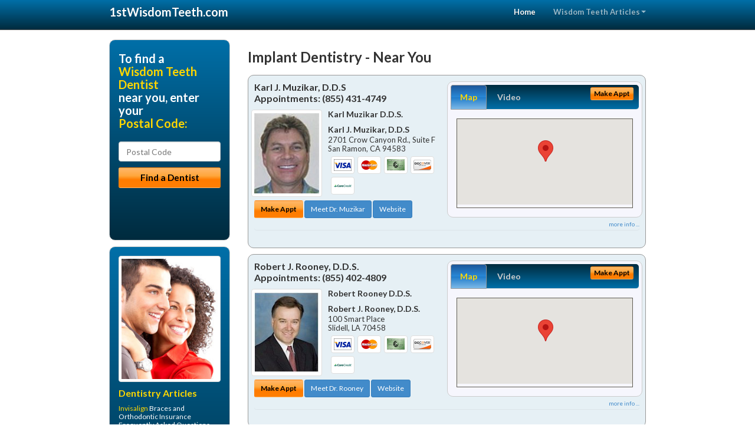

--- FILE ---
content_type: text/html; charset=utf-8
request_url: https://www.google.com/recaptcha/api2/aframe
body_size: 266
content:
<!DOCTYPE HTML><html><head><meta http-equiv="content-type" content="text/html; charset=UTF-8"></head><body><script nonce="yJra017FvqZo1g2RjeuLFg">/** Anti-fraud and anti-abuse applications only. See google.com/recaptcha */ try{var clients={'sodar':'https://pagead2.googlesyndication.com/pagead/sodar?'};window.addEventListener("message",function(a){try{if(a.source===window.parent){var b=JSON.parse(a.data);var c=clients[b['id']];if(c){var d=document.createElement('img');d.src=c+b['params']+'&rc='+(localStorage.getItem("rc::a")?sessionStorage.getItem("rc::b"):"");window.document.body.appendChild(d);sessionStorage.setItem("rc::e",parseInt(sessionStorage.getItem("rc::e")||0)+1);localStorage.setItem("rc::h",'1768913507427');}}}catch(b){}});window.parent.postMessage("_grecaptcha_ready", "*");}catch(b){}</script></body></html>